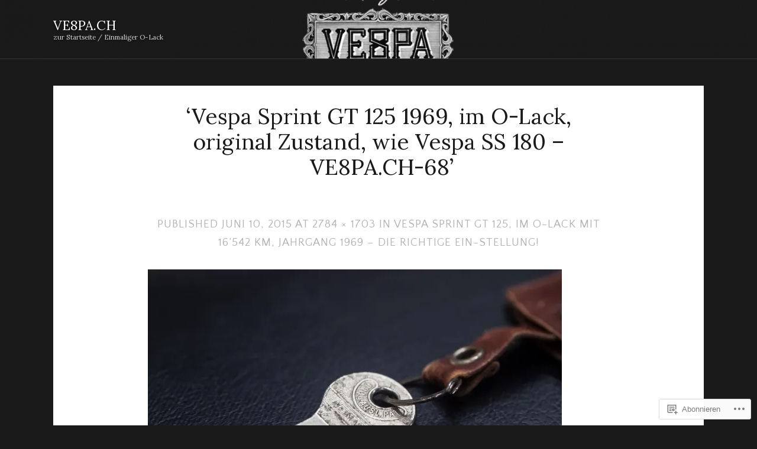

--- FILE ---
content_type: text/html; charset=UTF-8
request_url: https://ve8pa.ch/2015/06/08/vespa-sprint-125-gt-im-o-lack-mit-16542-km-jahrgang-1969-die-richtige-ein-stellung/vespa-sprint-gt-125-1969-im-o-lack-original-zustand-wie-vespa-ss-180-ve8pa-ch-68/
body_size: 15303
content:
<!DOCTYPE html>
<html lang="de-DE">

<head>
	<meta charset="UTF-8">
	<meta name="viewport" content="width=device-width, initial-scale=1">
	<link rel="profile" href="https://gmpg.org/xfn/11">
	<link rel="pingback" href="https://ve8pa.ch/xmlrpc.php">

	<!--[if lt IE 9]>
	<script src="https://s0.wp.com/wp-content/themes/premium/vision/js/html5.js?m=1412571213i" type="text/javascript"></script>
	<![endif]-->

	<title>Vespa Sprint GT 125 1969, im O-Lack, original Zustand, wie Vespa SS 180 &#8211; VE8PA.CH-68 &#8211; VE8PA.CH</title>
<script type="text/javascript">
  WebFontConfig = {"google":{"families":["Quattrocento+Sans:r,i,b,bi:latin,latin-ext","Lora:r,i,b,bi:latin,latin-ext"]},"api_url":"https:\/\/fonts-api.wp.com\/css"};
  (function() {
    var wf = document.createElement('script');
    wf.src = '/wp-content/plugins/custom-fonts/js/webfont.js';
    wf.type = 'text/javascript';
    wf.async = 'true';
    var s = document.getElementsByTagName('script')[0];
    s.parentNode.insertBefore(wf, s);
	})();
</script><style id="jetpack-custom-fonts-css">.wf-active body{font-family:"Quattrocento Sans",sans-serif;font-size:18.2px}.wf-active form label{font-size:14.3px}.wf-active form legend{font-size:14.3px}.wf-active .wp-caption .wp-caption-text{font-size:1.04em}.wf-active .gallery dl dd{font-size:1.04em}.wf-active ol.commentlist li.pingback, .wf-active ol.commentlist li.trackback{font-size:1.105em}.wf-active ol.commentlist li.comment #respond #cancel-comment-reply-link{font-size:1.17em}.wf-active ol.commentlist li.comment .reply a{font-size:1.17em}.wf-active ol.commentlist li.comment .comment-meta .comment-metadata{font-size:1.105em}.wf-active #respond p.logged-in-as{font-size:1.17em}.wf-active .main .postmetadata{font-size:1.04em}.wf-active ol.commentlist li.comment .reply a, .wf-active ol.commentlist li.pingback .reply a, .wf-active ol.commentlist li.trackback .reply a{font-size:1.17em}.wf-active ol.commentlist li.comment #respond #cancel-comment-reply-link, .wf-active ol.commentlist li.pingback #respond #cancel-comment-reply-link, .wf-active ol.commentlist li.trackback #respond #cancel-comment-reply-link{font-size:1.17em}.wf-active ol.commentlist li.comment .comment-meta .comment-metadata, .wf-active ol.commentlist li.pingback .comment-meta .comment-metadata, .wf-active ol.commentlist li.trackback .comment-meta .comment-metadata{font-size:1.04em}.wf-active ol.commentlist li.pingback, .wf-active ol.commentlist li.trackback{font-size:1.04em}.wf-active #respond p.logged-in-as{font-size:1.17em}.wf-active h1{font-size:204.164625%;font-style:normal;font-weight:normal}.wf-active h2{font-size:122.5%;font-style:normal;font-weight:normal}.wf-active h3{font-size:81.664625%;font-style:normal;font-weight:normal}.wf-active h4{font-size:71.460375%;font-style:normal;font-weight:normal}.wf-active h5{font-size:61.25%;font-style:normal;font-weight:normal}.wf-active h6{font-size:61.25%;font-style:normal;font-weight:normal}.wf-active h1, .wf-active h2, .wf-active h3, .wf-active h4, .wf-active h5, .wf-active h6{font-family:"Lora",serif;font-weight:normal;font-style:normal}.wf-active .masthead-wrapper .masthead .branding h1.logo{font-size:122.5%;font-style:normal;font-weight:normal}.wf-active .masthead-wrapper .masthead .branding h2.description{font-size:0.63em;font-style:normal;font-weight:normal}.wf-active .main article.post-archive .entry h2{font-size:81.664625%;font-weight:bold;font-style:normal}</style>
<meta name='robots' content='max-image-preview:large' />

<!-- Async WordPress.com Remote Login -->
<script id="wpcom_remote_login_js">
var wpcom_remote_login_extra_auth = '';
function wpcom_remote_login_remove_dom_node_id( element_id ) {
	var dom_node = document.getElementById( element_id );
	if ( dom_node ) { dom_node.parentNode.removeChild( dom_node ); }
}
function wpcom_remote_login_remove_dom_node_classes( class_name ) {
	var dom_nodes = document.querySelectorAll( '.' + class_name );
	for ( var i = 0; i < dom_nodes.length; i++ ) {
		dom_nodes[ i ].parentNode.removeChild( dom_nodes[ i ] );
	}
}
function wpcom_remote_login_final_cleanup() {
	wpcom_remote_login_remove_dom_node_classes( "wpcom_remote_login_msg" );
	wpcom_remote_login_remove_dom_node_id( "wpcom_remote_login_key" );
	wpcom_remote_login_remove_dom_node_id( "wpcom_remote_login_validate" );
	wpcom_remote_login_remove_dom_node_id( "wpcom_remote_login_js" );
	wpcom_remote_login_remove_dom_node_id( "wpcom_request_access_iframe" );
	wpcom_remote_login_remove_dom_node_id( "wpcom_request_access_styles" );
}

// Watch for messages back from the remote login
window.addEventListener( "message", function( e ) {
	if ( e.origin === "https://r-login.wordpress.com" ) {
		var data = {};
		try {
			data = JSON.parse( e.data );
		} catch( e ) {
			wpcom_remote_login_final_cleanup();
			return;
		}

		if ( data.msg === 'LOGIN' ) {
			// Clean up the login check iframe
			wpcom_remote_login_remove_dom_node_id( "wpcom_remote_login_key" );

			var id_regex = new RegExp( /^[0-9]+$/ );
			var token_regex = new RegExp( /^.*|.*|.*$/ );
			if (
				token_regex.test( data.token )
				&& id_regex.test( data.wpcomid )
			) {
				// We have everything we need to ask for a login
				var script = document.createElement( "script" );
				script.setAttribute( "id", "wpcom_remote_login_validate" );
				script.src = '/remote-login.php?wpcom_remote_login=validate'
					+ '&wpcomid=' + data.wpcomid
					+ '&token=' + encodeURIComponent( data.token )
					+ '&host=' + window.location.protocol
					+ '//' + window.location.hostname
					+ '&postid=2338'
					+ '&is_singular=';
				document.body.appendChild( script );
			}

			return;
		}

		// Safari ITP, not logged in, so redirect
		if ( data.msg === 'LOGIN-REDIRECT' ) {
			window.location = 'https://wordpress.com/log-in?redirect_to=' + window.location.href;
			return;
		}

		// Safari ITP, storage access failed, remove the request
		if ( data.msg === 'LOGIN-REMOVE' ) {
			var css_zap = 'html { -webkit-transition: margin-top 1s; transition: margin-top 1s; } /* 9001 */ html { margin-top: 0 !important; } * html body { margin-top: 0 !important; } @media screen and ( max-width: 782px ) { html { margin-top: 0 !important; } * html body { margin-top: 0 !important; } }';
			var style_zap = document.createElement( 'style' );
			style_zap.type = 'text/css';
			style_zap.appendChild( document.createTextNode( css_zap ) );
			document.body.appendChild( style_zap );

			var e = document.getElementById( 'wpcom_request_access_iframe' );
			e.parentNode.removeChild( e );

			document.cookie = 'wordpress_com_login_access=denied; path=/; max-age=31536000';

			return;
		}

		// Safari ITP
		if ( data.msg === 'REQUEST_ACCESS' ) {
			console.log( 'request access: safari' );

			// Check ITP iframe enable/disable knob
			if ( wpcom_remote_login_extra_auth !== 'safari_itp_iframe' ) {
				return;
			}

			// If we are in a "private window" there is no ITP.
			var private_window = false;
			try {
				var opendb = window.openDatabase( null, null, null, null );
			} catch( e ) {
				private_window = true;
			}

			if ( private_window ) {
				console.log( 'private window' );
				return;
			}

			var iframe = document.createElement( 'iframe' );
			iframe.id = 'wpcom_request_access_iframe';
			iframe.setAttribute( 'scrolling', 'no' );
			iframe.setAttribute( 'sandbox', 'allow-storage-access-by-user-activation allow-scripts allow-same-origin allow-top-navigation-by-user-activation' );
			iframe.src = 'https://r-login.wordpress.com/remote-login.php?wpcom_remote_login=request_access&origin=' + encodeURIComponent( data.origin ) + '&wpcomid=' + encodeURIComponent( data.wpcomid );

			var css = 'html { -webkit-transition: margin-top 1s; transition: margin-top 1s; } /* 9001 */ html { margin-top: 46px !important; } * html body { margin-top: 46px !important; } @media screen and ( max-width: 660px ) { html { margin-top: 71px !important; } * html body { margin-top: 71px !important; } #wpcom_request_access_iframe { display: block; height: 71px !important; } } #wpcom_request_access_iframe { border: 0px; height: 46px; position: fixed; top: 0; left: 0; width: 100%; min-width: 100%; z-index: 99999; background: #23282d; } ';

			var style = document.createElement( 'style' );
			style.type = 'text/css';
			style.id = 'wpcom_request_access_styles';
			style.appendChild( document.createTextNode( css ) );
			document.body.appendChild( style );

			document.body.appendChild( iframe );
		}

		if ( data.msg === 'DONE' ) {
			wpcom_remote_login_final_cleanup();
		}
	}
}, false );

// Inject the remote login iframe after the page has had a chance to load
// more critical resources
window.addEventListener( "DOMContentLoaded", function( e ) {
	var iframe = document.createElement( "iframe" );
	iframe.style.display = "none";
	iframe.setAttribute( "scrolling", "no" );
	iframe.setAttribute( "id", "wpcom_remote_login_key" );
	iframe.src = "https://r-login.wordpress.com/remote-login.php"
		+ "?wpcom_remote_login=key"
		+ "&origin=aHR0cHM6Ly92ZThwYS5jaA%3D%3D"
		+ "&wpcomid=66877997"
		+ "&time=" + Math.floor( Date.now() / 1000 );
	document.body.appendChild( iframe );
}, false );
</script>
<link rel='dns-prefetch' href='//s0.wp.com' />
<link rel='dns-prefetch' href='//fonts-api.wp.com' />
<link rel="alternate" type="application/rss+xml" title="VE8PA.CH &raquo; Feed" href="https://ve8pa.ch/feed/" />
<link rel="alternate" type="application/rss+xml" title="VE8PA.CH &raquo; Kommentar-Feed" href="https://ve8pa.ch/comments/feed/" />
<link rel="alternate" type="application/rss+xml" title="VE8PA.CH &raquo; Vespa Sprint GT 125 1969, im O-Lack, original Zustand, wie Vespa SS 180 &#8211;&nbsp;VE8PA.CH-68 Kommentar-Feed" href="https://ve8pa.ch/2015/06/08/vespa-sprint-125-gt-im-o-lack-mit-16542-km-jahrgang-1969-die-richtige-ein-stellung/vespa-sprint-gt-125-1969-im-o-lack-original-zustand-wie-vespa-ss-180-ve8pa-ch-68/feed/" />
	<script type="text/javascript">
		/* <![CDATA[ */
		function addLoadEvent(func) {
			var oldonload = window.onload;
			if (typeof window.onload != 'function') {
				window.onload = func;
			} else {
				window.onload = function () {
					oldonload();
					func();
				}
			}
		}
		/* ]]> */
	</script>
	<style id='wp-emoji-styles-inline-css'>

	img.wp-smiley, img.emoji {
		display: inline !important;
		border: none !important;
		box-shadow: none !important;
		height: 1em !important;
		width: 1em !important;
		margin: 0 0.07em !important;
		vertical-align: -0.1em !important;
		background: none !important;
		padding: 0 !important;
	}
/*# sourceURL=wp-emoji-styles-inline-css */
</style>
<link crossorigin='anonymous' rel='stylesheet' id='all-css-2-1' href='/wp-content/plugins/gutenberg-core/v22.2.0/build/styles/block-library/style.css?m=1764855221i&cssminify=yes' type='text/css' media='all' />
<style id='wp-block-library-inline-css'>
.has-text-align-justify {
	text-align:justify;
}
.has-text-align-justify{text-align:justify;}

/*# sourceURL=wp-block-library-inline-css */
</style><style id='global-styles-inline-css'>
:root{--wp--preset--aspect-ratio--square: 1;--wp--preset--aspect-ratio--4-3: 4/3;--wp--preset--aspect-ratio--3-4: 3/4;--wp--preset--aspect-ratio--3-2: 3/2;--wp--preset--aspect-ratio--2-3: 2/3;--wp--preset--aspect-ratio--16-9: 16/9;--wp--preset--aspect-ratio--9-16: 9/16;--wp--preset--color--black: #000000;--wp--preset--color--cyan-bluish-gray: #abb8c3;--wp--preset--color--white: #ffffff;--wp--preset--color--pale-pink: #f78da7;--wp--preset--color--vivid-red: #cf2e2e;--wp--preset--color--luminous-vivid-orange: #ff6900;--wp--preset--color--luminous-vivid-amber: #fcb900;--wp--preset--color--light-green-cyan: #7bdcb5;--wp--preset--color--vivid-green-cyan: #00d084;--wp--preset--color--pale-cyan-blue: #8ed1fc;--wp--preset--color--vivid-cyan-blue: #0693e3;--wp--preset--color--vivid-purple: #9b51e0;--wp--preset--gradient--vivid-cyan-blue-to-vivid-purple: linear-gradient(135deg,rgb(6,147,227) 0%,rgb(155,81,224) 100%);--wp--preset--gradient--light-green-cyan-to-vivid-green-cyan: linear-gradient(135deg,rgb(122,220,180) 0%,rgb(0,208,130) 100%);--wp--preset--gradient--luminous-vivid-amber-to-luminous-vivid-orange: linear-gradient(135deg,rgb(252,185,0) 0%,rgb(255,105,0) 100%);--wp--preset--gradient--luminous-vivid-orange-to-vivid-red: linear-gradient(135deg,rgb(255,105,0) 0%,rgb(207,46,46) 100%);--wp--preset--gradient--very-light-gray-to-cyan-bluish-gray: linear-gradient(135deg,rgb(238,238,238) 0%,rgb(169,184,195) 100%);--wp--preset--gradient--cool-to-warm-spectrum: linear-gradient(135deg,rgb(74,234,220) 0%,rgb(151,120,209) 20%,rgb(207,42,186) 40%,rgb(238,44,130) 60%,rgb(251,105,98) 80%,rgb(254,248,76) 100%);--wp--preset--gradient--blush-light-purple: linear-gradient(135deg,rgb(255,206,236) 0%,rgb(152,150,240) 100%);--wp--preset--gradient--blush-bordeaux: linear-gradient(135deg,rgb(254,205,165) 0%,rgb(254,45,45) 50%,rgb(107,0,62) 100%);--wp--preset--gradient--luminous-dusk: linear-gradient(135deg,rgb(255,203,112) 0%,rgb(199,81,192) 50%,rgb(65,88,208) 100%);--wp--preset--gradient--pale-ocean: linear-gradient(135deg,rgb(255,245,203) 0%,rgb(182,227,212) 50%,rgb(51,167,181) 100%);--wp--preset--gradient--electric-grass: linear-gradient(135deg,rgb(202,248,128) 0%,rgb(113,206,126) 100%);--wp--preset--gradient--midnight: linear-gradient(135deg,rgb(2,3,129) 0%,rgb(40,116,252) 100%);--wp--preset--font-size--small: 13px;--wp--preset--font-size--medium: 20px;--wp--preset--font-size--large: 36px;--wp--preset--font-size--x-large: 42px;--wp--preset--font-family--albert-sans: 'Albert Sans', sans-serif;--wp--preset--font-family--alegreya: Alegreya, serif;--wp--preset--font-family--arvo: Arvo, serif;--wp--preset--font-family--bodoni-moda: 'Bodoni Moda', serif;--wp--preset--font-family--bricolage-grotesque: 'Bricolage Grotesque', sans-serif;--wp--preset--font-family--cabin: Cabin, sans-serif;--wp--preset--font-family--chivo: Chivo, sans-serif;--wp--preset--font-family--commissioner: Commissioner, sans-serif;--wp--preset--font-family--cormorant: Cormorant, serif;--wp--preset--font-family--courier-prime: 'Courier Prime', monospace;--wp--preset--font-family--crimson-pro: 'Crimson Pro', serif;--wp--preset--font-family--dm-mono: 'DM Mono', monospace;--wp--preset--font-family--dm-sans: 'DM Sans', sans-serif;--wp--preset--font-family--dm-serif-display: 'DM Serif Display', serif;--wp--preset--font-family--domine: Domine, serif;--wp--preset--font-family--eb-garamond: 'EB Garamond', serif;--wp--preset--font-family--epilogue: Epilogue, sans-serif;--wp--preset--font-family--fahkwang: Fahkwang, sans-serif;--wp--preset--font-family--figtree: Figtree, sans-serif;--wp--preset--font-family--fira-sans: 'Fira Sans', sans-serif;--wp--preset--font-family--fjalla-one: 'Fjalla One', sans-serif;--wp--preset--font-family--fraunces: Fraunces, serif;--wp--preset--font-family--gabarito: Gabarito, system-ui;--wp--preset--font-family--ibm-plex-mono: 'IBM Plex Mono', monospace;--wp--preset--font-family--ibm-plex-sans: 'IBM Plex Sans', sans-serif;--wp--preset--font-family--ibarra-real-nova: 'Ibarra Real Nova', serif;--wp--preset--font-family--instrument-serif: 'Instrument Serif', serif;--wp--preset--font-family--inter: Inter, sans-serif;--wp--preset--font-family--josefin-sans: 'Josefin Sans', sans-serif;--wp--preset--font-family--jost: Jost, sans-serif;--wp--preset--font-family--libre-baskerville: 'Libre Baskerville', serif;--wp--preset--font-family--libre-franklin: 'Libre Franklin', sans-serif;--wp--preset--font-family--literata: Literata, serif;--wp--preset--font-family--lora: Lora, serif;--wp--preset--font-family--merriweather: Merriweather, serif;--wp--preset--font-family--montserrat: Montserrat, sans-serif;--wp--preset--font-family--newsreader: Newsreader, serif;--wp--preset--font-family--noto-sans-mono: 'Noto Sans Mono', sans-serif;--wp--preset--font-family--nunito: Nunito, sans-serif;--wp--preset--font-family--open-sans: 'Open Sans', sans-serif;--wp--preset--font-family--overpass: Overpass, sans-serif;--wp--preset--font-family--pt-serif: 'PT Serif', serif;--wp--preset--font-family--petrona: Petrona, serif;--wp--preset--font-family--piazzolla: Piazzolla, serif;--wp--preset--font-family--playfair-display: 'Playfair Display', serif;--wp--preset--font-family--plus-jakarta-sans: 'Plus Jakarta Sans', sans-serif;--wp--preset--font-family--poppins: Poppins, sans-serif;--wp--preset--font-family--raleway: Raleway, sans-serif;--wp--preset--font-family--roboto: Roboto, sans-serif;--wp--preset--font-family--roboto-slab: 'Roboto Slab', serif;--wp--preset--font-family--rubik: Rubik, sans-serif;--wp--preset--font-family--rufina: Rufina, serif;--wp--preset--font-family--sora: Sora, sans-serif;--wp--preset--font-family--source-sans-3: 'Source Sans 3', sans-serif;--wp--preset--font-family--source-serif-4: 'Source Serif 4', serif;--wp--preset--font-family--space-mono: 'Space Mono', monospace;--wp--preset--font-family--syne: Syne, sans-serif;--wp--preset--font-family--texturina: Texturina, serif;--wp--preset--font-family--urbanist: Urbanist, sans-serif;--wp--preset--font-family--work-sans: 'Work Sans', sans-serif;--wp--preset--spacing--20: 0.44rem;--wp--preset--spacing--30: 0.67rem;--wp--preset--spacing--40: 1rem;--wp--preset--spacing--50: 1.5rem;--wp--preset--spacing--60: 2.25rem;--wp--preset--spacing--70: 3.38rem;--wp--preset--spacing--80: 5.06rem;--wp--preset--shadow--natural: 6px 6px 9px rgba(0, 0, 0, 0.2);--wp--preset--shadow--deep: 12px 12px 50px rgba(0, 0, 0, 0.4);--wp--preset--shadow--sharp: 6px 6px 0px rgba(0, 0, 0, 0.2);--wp--preset--shadow--outlined: 6px 6px 0px -3px rgb(255, 255, 255), 6px 6px rgb(0, 0, 0);--wp--preset--shadow--crisp: 6px 6px 0px rgb(0, 0, 0);}:where(.is-layout-flex){gap: 0.5em;}:where(.is-layout-grid){gap: 0.5em;}body .is-layout-flex{display: flex;}.is-layout-flex{flex-wrap: wrap;align-items: center;}.is-layout-flex > :is(*, div){margin: 0;}body .is-layout-grid{display: grid;}.is-layout-grid > :is(*, div){margin: 0;}:where(.wp-block-columns.is-layout-flex){gap: 2em;}:where(.wp-block-columns.is-layout-grid){gap: 2em;}:where(.wp-block-post-template.is-layout-flex){gap: 1.25em;}:where(.wp-block-post-template.is-layout-grid){gap: 1.25em;}.has-black-color{color: var(--wp--preset--color--black) !important;}.has-cyan-bluish-gray-color{color: var(--wp--preset--color--cyan-bluish-gray) !important;}.has-white-color{color: var(--wp--preset--color--white) !important;}.has-pale-pink-color{color: var(--wp--preset--color--pale-pink) !important;}.has-vivid-red-color{color: var(--wp--preset--color--vivid-red) !important;}.has-luminous-vivid-orange-color{color: var(--wp--preset--color--luminous-vivid-orange) !important;}.has-luminous-vivid-amber-color{color: var(--wp--preset--color--luminous-vivid-amber) !important;}.has-light-green-cyan-color{color: var(--wp--preset--color--light-green-cyan) !important;}.has-vivid-green-cyan-color{color: var(--wp--preset--color--vivid-green-cyan) !important;}.has-pale-cyan-blue-color{color: var(--wp--preset--color--pale-cyan-blue) !important;}.has-vivid-cyan-blue-color{color: var(--wp--preset--color--vivid-cyan-blue) !important;}.has-vivid-purple-color{color: var(--wp--preset--color--vivid-purple) !important;}.has-black-background-color{background-color: var(--wp--preset--color--black) !important;}.has-cyan-bluish-gray-background-color{background-color: var(--wp--preset--color--cyan-bluish-gray) !important;}.has-white-background-color{background-color: var(--wp--preset--color--white) !important;}.has-pale-pink-background-color{background-color: var(--wp--preset--color--pale-pink) !important;}.has-vivid-red-background-color{background-color: var(--wp--preset--color--vivid-red) !important;}.has-luminous-vivid-orange-background-color{background-color: var(--wp--preset--color--luminous-vivid-orange) !important;}.has-luminous-vivid-amber-background-color{background-color: var(--wp--preset--color--luminous-vivid-amber) !important;}.has-light-green-cyan-background-color{background-color: var(--wp--preset--color--light-green-cyan) !important;}.has-vivid-green-cyan-background-color{background-color: var(--wp--preset--color--vivid-green-cyan) !important;}.has-pale-cyan-blue-background-color{background-color: var(--wp--preset--color--pale-cyan-blue) !important;}.has-vivid-cyan-blue-background-color{background-color: var(--wp--preset--color--vivid-cyan-blue) !important;}.has-vivid-purple-background-color{background-color: var(--wp--preset--color--vivid-purple) !important;}.has-black-border-color{border-color: var(--wp--preset--color--black) !important;}.has-cyan-bluish-gray-border-color{border-color: var(--wp--preset--color--cyan-bluish-gray) !important;}.has-white-border-color{border-color: var(--wp--preset--color--white) !important;}.has-pale-pink-border-color{border-color: var(--wp--preset--color--pale-pink) !important;}.has-vivid-red-border-color{border-color: var(--wp--preset--color--vivid-red) !important;}.has-luminous-vivid-orange-border-color{border-color: var(--wp--preset--color--luminous-vivid-orange) !important;}.has-luminous-vivid-amber-border-color{border-color: var(--wp--preset--color--luminous-vivid-amber) !important;}.has-light-green-cyan-border-color{border-color: var(--wp--preset--color--light-green-cyan) !important;}.has-vivid-green-cyan-border-color{border-color: var(--wp--preset--color--vivid-green-cyan) !important;}.has-pale-cyan-blue-border-color{border-color: var(--wp--preset--color--pale-cyan-blue) !important;}.has-vivid-cyan-blue-border-color{border-color: var(--wp--preset--color--vivid-cyan-blue) !important;}.has-vivid-purple-border-color{border-color: var(--wp--preset--color--vivid-purple) !important;}.has-vivid-cyan-blue-to-vivid-purple-gradient-background{background: var(--wp--preset--gradient--vivid-cyan-blue-to-vivid-purple) !important;}.has-light-green-cyan-to-vivid-green-cyan-gradient-background{background: var(--wp--preset--gradient--light-green-cyan-to-vivid-green-cyan) !important;}.has-luminous-vivid-amber-to-luminous-vivid-orange-gradient-background{background: var(--wp--preset--gradient--luminous-vivid-amber-to-luminous-vivid-orange) !important;}.has-luminous-vivid-orange-to-vivid-red-gradient-background{background: var(--wp--preset--gradient--luminous-vivid-orange-to-vivid-red) !important;}.has-very-light-gray-to-cyan-bluish-gray-gradient-background{background: var(--wp--preset--gradient--very-light-gray-to-cyan-bluish-gray) !important;}.has-cool-to-warm-spectrum-gradient-background{background: var(--wp--preset--gradient--cool-to-warm-spectrum) !important;}.has-blush-light-purple-gradient-background{background: var(--wp--preset--gradient--blush-light-purple) !important;}.has-blush-bordeaux-gradient-background{background: var(--wp--preset--gradient--blush-bordeaux) !important;}.has-luminous-dusk-gradient-background{background: var(--wp--preset--gradient--luminous-dusk) !important;}.has-pale-ocean-gradient-background{background: var(--wp--preset--gradient--pale-ocean) !important;}.has-electric-grass-gradient-background{background: var(--wp--preset--gradient--electric-grass) !important;}.has-midnight-gradient-background{background: var(--wp--preset--gradient--midnight) !important;}.has-small-font-size{font-size: var(--wp--preset--font-size--small) !important;}.has-medium-font-size{font-size: var(--wp--preset--font-size--medium) !important;}.has-large-font-size{font-size: var(--wp--preset--font-size--large) !important;}.has-x-large-font-size{font-size: var(--wp--preset--font-size--x-large) !important;}.has-albert-sans-font-family{font-family: var(--wp--preset--font-family--albert-sans) !important;}.has-alegreya-font-family{font-family: var(--wp--preset--font-family--alegreya) !important;}.has-arvo-font-family{font-family: var(--wp--preset--font-family--arvo) !important;}.has-bodoni-moda-font-family{font-family: var(--wp--preset--font-family--bodoni-moda) !important;}.has-bricolage-grotesque-font-family{font-family: var(--wp--preset--font-family--bricolage-grotesque) !important;}.has-cabin-font-family{font-family: var(--wp--preset--font-family--cabin) !important;}.has-chivo-font-family{font-family: var(--wp--preset--font-family--chivo) !important;}.has-commissioner-font-family{font-family: var(--wp--preset--font-family--commissioner) !important;}.has-cormorant-font-family{font-family: var(--wp--preset--font-family--cormorant) !important;}.has-courier-prime-font-family{font-family: var(--wp--preset--font-family--courier-prime) !important;}.has-crimson-pro-font-family{font-family: var(--wp--preset--font-family--crimson-pro) !important;}.has-dm-mono-font-family{font-family: var(--wp--preset--font-family--dm-mono) !important;}.has-dm-sans-font-family{font-family: var(--wp--preset--font-family--dm-sans) !important;}.has-dm-serif-display-font-family{font-family: var(--wp--preset--font-family--dm-serif-display) !important;}.has-domine-font-family{font-family: var(--wp--preset--font-family--domine) !important;}.has-eb-garamond-font-family{font-family: var(--wp--preset--font-family--eb-garamond) !important;}.has-epilogue-font-family{font-family: var(--wp--preset--font-family--epilogue) !important;}.has-fahkwang-font-family{font-family: var(--wp--preset--font-family--fahkwang) !important;}.has-figtree-font-family{font-family: var(--wp--preset--font-family--figtree) !important;}.has-fira-sans-font-family{font-family: var(--wp--preset--font-family--fira-sans) !important;}.has-fjalla-one-font-family{font-family: var(--wp--preset--font-family--fjalla-one) !important;}.has-fraunces-font-family{font-family: var(--wp--preset--font-family--fraunces) !important;}.has-gabarito-font-family{font-family: var(--wp--preset--font-family--gabarito) !important;}.has-ibm-plex-mono-font-family{font-family: var(--wp--preset--font-family--ibm-plex-mono) !important;}.has-ibm-plex-sans-font-family{font-family: var(--wp--preset--font-family--ibm-plex-sans) !important;}.has-ibarra-real-nova-font-family{font-family: var(--wp--preset--font-family--ibarra-real-nova) !important;}.has-instrument-serif-font-family{font-family: var(--wp--preset--font-family--instrument-serif) !important;}.has-inter-font-family{font-family: var(--wp--preset--font-family--inter) !important;}.has-josefin-sans-font-family{font-family: var(--wp--preset--font-family--josefin-sans) !important;}.has-jost-font-family{font-family: var(--wp--preset--font-family--jost) !important;}.has-libre-baskerville-font-family{font-family: var(--wp--preset--font-family--libre-baskerville) !important;}.has-libre-franklin-font-family{font-family: var(--wp--preset--font-family--libre-franklin) !important;}.has-literata-font-family{font-family: var(--wp--preset--font-family--literata) !important;}.has-lora-font-family{font-family: var(--wp--preset--font-family--lora) !important;}.has-merriweather-font-family{font-family: var(--wp--preset--font-family--merriweather) !important;}.has-montserrat-font-family{font-family: var(--wp--preset--font-family--montserrat) !important;}.has-newsreader-font-family{font-family: var(--wp--preset--font-family--newsreader) !important;}.has-noto-sans-mono-font-family{font-family: var(--wp--preset--font-family--noto-sans-mono) !important;}.has-nunito-font-family{font-family: var(--wp--preset--font-family--nunito) !important;}.has-open-sans-font-family{font-family: var(--wp--preset--font-family--open-sans) !important;}.has-overpass-font-family{font-family: var(--wp--preset--font-family--overpass) !important;}.has-pt-serif-font-family{font-family: var(--wp--preset--font-family--pt-serif) !important;}.has-petrona-font-family{font-family: var(--wp--preset--font-family--petrona) !important;}.has-piazzolla-font-family{font-family: var(--wp--preset--font-family--piazzolla) !important;}.has-playfair-display-font-family{font-family: var(--wp--preset--font-family--playfair-display) !important;}.has-plus-jakarta-sans-font-family{font-family: var(--wp--preset--font-family--plus-jakarta-sans) !important;}.has-poppins-font-family{font-family: var(--wp--preset--font-family--poppins) !important;}.has-raleway-font-family{font-family: var(--wp--preset--font-family--raleway) !important;}.has-roboto-font-family{font-family: var(--wp--preset--font-family--roboto) !important;}.has-roboto-slab-font-family{font-family: var(--wp--preset--font-family--roboto-slab) !important;}.has-rubik-font-family{font-family: var(--wp--preset--font-family--rubik) !important;}.has-rufina-font-family{font-family: var(--wp--preset--font-family--rufina) !important;}.has-sora-font-family{font-family: var(--wp--preset--font-family--sora) !important;}.has-source-sans-3-font-family{font-family: var(--wp--preset--font-family--source-sans-3) !important;}.has-source-serif-4-font-family{font-family: var(--wp--preset--font-family--source-serif-4) !important;}.has-space-mono-font-family{font-family: var(--wp--preset--font-family--space-mono) !important;}.has-syne-font-family{font-family: var(--wp--preset--font-family--syne) !important;}.has-texturina-font-family{font-family: var(--wp--preset--font-family--texturina) !important;}.has-urbanist-font-family{font-family: var(--wp--preset--font-family--urbanist) !important;}.has-work-sans-font-family{font-family: var(--wp--preset--font-family--work-sans) !important;}
/*# sourceURL=global-styles-inline-css */
</style>

<style id='classic-theme-styles-inline-css'>
/*! This file is auto-generated */
.wp-block-button__link{color:#fff;background-color:#32373c;border-radius:9999px;box-shadow:none;text-decoration:none;padding:calc(.667em + 2px) calc(1.333em + 2px);font-size:1.125em}.wp-block-file__button{background:#32373c;color:#fff;text-decoration:none}
/*# sourceURL=/wp-includes/css/classic-themes.min.css */
</style>
<link crossorigin='anonymous' rel='stylesheet' id='all-css-4-1' href='/_static/??-eJx9jdEKwjAMRX/IGqaT+SJ+inQ1zMymLU274d8bsW8OX8LN5ZwE1mRcDAVDAa4m+TpREHAxo/acbAElGO9k0SMrtnciO9jW1qSOGceUUcToZKpsykNF+fG+NTQKFhKKAaS8vLYKt/jv34wlWfdsO3DUAzcKDiYMmEkN2Y6fo1e+dMPpeDj3Q9fPb5pFY9c=&cssminify=yes' type='text/css' media='all' />
<link rel='stylesheet' id='vision-style-font1-css' href='https://fonts-api.wp.com/css?family=Source+Sans+Pro%3A400%2C700&#038;ver=1.0' media='all' />
<link crossorigin='anonymous' rel='stylesheet' id='all-css-6-1' href='/_static/??-eJzTLy/QTc7PK0nNK9HPLdUtyClNz8wr1i9KTcrJTwcy0/WTi5G5ekCujj52Temp+bo5+cmJJZn5eSgc3bScxMwikFb7XFtDE1NLExMLc0OTLACohS2q&cssminify=yes' type='text/css' media='all' />
<style id='jetpack-global-styles-frontend-style-inline-css'>
:root { --font-headings: unset; --font-base: unset; --font-headings-default: -apple-system,BlinkMacSystemFont,"Segoe UI",Roboto,Oxygen-Sans,Ubuntu,Cantarell,"Helvetica Neue",sans-serif; --font-base-default: -apple-system,BlinkMacSystemFont,"Segoe UI",Roboto,Oxygen-Sans,Ubuntu,Cantarell,"Helvetica Neue",sans-serif;}
/*# sourceURL=jetpack-global-styles-frontend-style-inline-css */
</style>
<link crossorigin='anonymous' rel='stylesheet' id='all-css-8-1' href='/wp-content/themes/h4/global.css?m=1420737423i&cssminify=yes' type='text/css' media='all' />
<script type="text/javascript" id="vision-script-main-js-extra">
/* <![CDATA[ */
var site_settings = {"i18n":{"next":"Weiter","prev":"Zur\u00fcck","menu":"Men\u00fc"}};
//# sourceURL=vision-script-main-js-extra
/* ]]> */
</script>
<script type="text/javascript" id="wpcom-actionbar-placeholder-js-extra">
/* <![CDATA[ */
var actionbardata = {"siteID":"66877997","postID":"2338","siteURL":"https://ve8pa.ch","xhrURL":"https://ve8pa.ch/wp-admin/admin-ajax.php","nonce":"f23bfaeb8e","isLoggedIn":"","statusMessage":"","subsEmailDefault":"instantly","proxyScriptUrl":"https://s0.wp.com/wp-content/js/wpcom-proxy-request.js?m=1513050504i&amp;ver=20211021","shortlink":"https://wp.me/a4wC1n-BI","i18n":{"followedText":"Neue Beitr\u00e4ge von dieser Website erscheinen nun in deinem \u003Ca href=\"https://wordpress.com/reader\"\u003EReader\u003C/a\u003E","foldBar":"Diese Leiste einklappen","unfoldBar":"Diese Leiste aufklappen","shortLinkCopied":"Kurzlink in Zwischenablage kopiert"}};
//# sourceURL=wpcom-actionbar-placeholder-js-extra
/* ]]> */
</script>
<script type="text/javascript" id="jetpack-mu-wpcom-settings-js-before">
/* <![CDATA[ */
var JETPACK_MU_WPCOM_SETTINGS = {"assetsUrl":"https://s0.wp.com/wp-content/mu-plugins/jetpack-mu-wpcom-plugin/moon/jetpack_vendor/automattic/jetpack-mu-wpcom/src/build/"};
//# sourceURL=jetpack-mu-wpcom-settings-js-before
/* ]]> */
</script>
<script crossorigin='anonymous' type='text/javascript'  src='/_static/??-eJyVjUsOwjAMRC9EmkLFb4E4S1RM66h2gp0EentSCSR2wGoWb96MvUfTB07AyXq1MiUTJTzmxuvKVobcT/kCukB/yyDzKxpC/loyhIO4BJ/l91sagaoSBQgz2YKKgZcFzRHkijr+bJD7Y15AY2DFAoZdwcGlCqp9ptN6v2m3Xbs7HP0TJzBoyQ=='></script>
<script type="text/javascript" id="rlt-proxy-js-after">
/* <![CDATA[ */
	rltInitialize( {"token":null,"iframeOrigins":["https:\/\/widgets.wp.com"]} );
//# sourceURL=rlt-proxy-js-after
/* ]]> */
</script>
<link rel="EditURI" type="application/rsd+xml" title="RSD" href="https://simonknecht.wordpress.com/xmlrpc.php?rsd" />
<meta name="generator" content="WordPress.com" />
<link rel="canonical" href="https://ve8pa.ch/2015/06/08/vespa-sprint-125-gt-im-o-lack-mit-16542-km-jahrgang-1969-die-richtige-ein-stellung/vespa-sprint-gt-125-1969-im-o-lack-original-zustand-wie-vespa-ss-180-ve8pa-ch-68/" />
<link rel='shortlink' href='https://wp.me/a4wC1n-BI' />
<link rel="alternate" type="application/json+oembed" href="https://public-api.wordpress.com/oembed/?format=json&amp;url=https%3A%2F%2Fve8pa.ch%2F2015%2F06%2F08%2Fvespa-sprint-125-gt-im-o-lack-mit-16542-km-jahrgang-1969-die-richtige-ein-stellung%2Fvespa-sprint-gt-125-1969-im-o-lack-original-zustand-wie-vespa-ss-180-ve8pa-ch-68%2F&amp;for=wpcom-auto-discovery" /><link rel="alternate" type="application/xml+oembed" href="https://public-api.wordpress.com/oembed/?format=xml&amp;url=https%3A%2F%2Fve8pa.ch%2F2015%2F06%2F08%2Fvespa-sprint-125-gt-im-o-lack-mit-16542-km-jahrgang-1969-die-richtige-ein-stellung%2Fvespa-sprint-gt-125-1969-im-o-lack-original-zustand-wie-vespa-ss-180-ve8pa-ch-68%2F&amp;for=wpcom-auto-discovery" />
<!-- Jetpack Open Graph Tags -->
<meta property="og:type" content="article" />
<meta property="og:title" content="Vespa Sprint GT 125 1969, im O-Lack, original Zustand, wie Vespa SS 180 &#8211; VE8PA.CH-68" />
<meta property="og:url" content="https://ve8pa.ch/2015/06/08/vespa-sprint-125-gt-im-o-lack-mit-16542-km-jahrgang-1969-die-richtige-ein-stellung/vespa-sprint-gt-125-1969-im-o-lack-original-zustand-wie-vespa-ss-180-ve8pa-ch-68/" />
<meta property="og:description" content="Besuche den Beitrag für mehr Info." />
<meta property="article:published_time" content="2015-06-10T15:47:21+00:00" />
<meta property="article:modified_time" content="2015-06-10T15:47:21+00:00" />
<meta property="og:site_name" content="VE8PA.CH" />
<meta property="og:image" content="https://ve8pa.ch/wp-content/uploads/2015/06/vespa-sprint-gt-125-1969-im-o-lack-original-zustand-wie-vespa-ss-180-ve8pa-ch-68.jpg" />
<meta property="og:image:alt" content="" />
<meta property="og:locale" content="de_DE" />
<meta property="article:publisher" content="https://www.facebook.com/WordPresscom" />
<meta name="twitter:text:title" content="Vespa Sprint GT 125 1969, im O-Lack, original Zustand, wie Vespa SS 180 &#8211;&nbsp;VE8PA.CH-68" />
<meta name="twitter:image" content="https://i0.wp.com/ve8pa.ch/wp-content/uploads/2015/06/vespa-sprint-gt-125-1969-im-o-lack-original-zustand-wie-vespa-ss-180-ve8pa-ch-68.jpg?fit=1200%2C734&#038;ssl=1&#038;w=640" />
<meta name="twitter:card" content="summary_large_image" />
<meta name="twitter:description" content="Besuche den Beitrag für mehr Info." />

<!-- End Jetpack Open Graph Tags -->
<link rel="shortcut icon" type="image/x-icon" href="https://secure.gravatar.com/blavatar/1c9c4b481915b4563b2c5adcf1064c03e7c63530748a1f3c923099c55878c5b7?s=32" sizes="16x16" />
<link rel="icon" type="image/x-icon" href="https://secure.gravatar.com/blavatar/1c9c4b481915b4563b2c5adcf1064c03e7c63530748a1f3c923099c55878c5b7?s=32" sizes="16x16" />
<link rel="apple-touch-icon" href="https://secure.gravatar.com/blavatar/1c9c4b481915b4563b2c5adcf1064c03e7c63530748a1f3c923099c55878c5b7?s=114" />
<link rel='openid.server' href='https://ve8pa.ch/?openidserver=1' />
<link rel='openid.delegate' href='https://ve8pa.ch/' />
<link rel="search" type="application/opensearchdescription+xml" href="https://ve8pa.ch/osd.xml" title="VE8PA.CH" />
<link rel="search" type="application/opensearchdescription+xml" href="https://s1.wp.com/opensearch.xml" title="WordPress.com" />
<meta name="theme-color" content="#1a1a1a" />
<meta name="description" content="zur Startseite / Einmaliger O-Lack" />
<style>
	.masthead-wrapper .masthead .branding h1.logo a,
	.masthead-wrapper .masthead .branding h1.logo a:hover,
	.masthead-wrapper .masthead .branding h2.description {
		color:#ffffff;
	}
	.masthead-wrapper {
		background:url( https://ve8pa.ch/wp-content/uploads/2015/08/cropped-ve8pa31.png ) center center;
		background-size:cover;
	}
</style>
</head>

<body class="attachment wp-singular attachment-template-default single single-attachment postid-2338 attachmentid-2338 attachment-jpeg wp-theme-premiumvision customizer-styles-applied singular themes-sidebar1-inactive themes-sidebar2-active jetpack-reblog-enabled">

<div class="masthead-wrapper">
	<header class="container masthead" role="banner">
				<div class="branding">
			<h1 class="logo">
				<a href="https://ve8pa.ch/" title="Startseite">
					VE8PA.CH				</a>
			</h1>
			<h2 class="description">
				zur Startseite / Einmaliger O-Lack			</h2>
		</div>
		<nav class="menu" role="navigation">
			<div id="nav" class="menu-wrap clearfix"></div>
		</nav>
	</header>
	</div>

<div class="container hfeed">
	<div class="main-wrapper">
	<div class="main">
<h1 class="title">&#8216;Vespa Sprint GT 125 1969, im O-Lack, original Zustand, wie Vespa SS 180 &#8211;&nbsp;VE8PA.CH-68&#8217;</h1>	<article id="post-2338" class="post-2338 attachment type-attachment status-inherit hentry">
		<section class="entry">
<p class="postmetadata">Published <span class="entry-date"><time class="entry-date" datetime="2015-06-10T16:47:21+02:00" pubdate>Juni 10, 2015</time></span> at <a href="https://ve8pa.ch/wp-content/uploads/2015/06/vespa-sprint-gt-125-1969-im-o-lack-original-zustand-wie-vespa-ss-180-ve8pa-ch-68.jpg" title="Link to full-size image">2784 &times; 1703</a> in <a href="https://ve8pa.ch/2015/06/08/vespa-sprint-125-gt-im-o-lack-mit-16542-km-jahrgang-1969-die-richtige-ein-stellung/" title="Return to Vespa Sprint GT 125, im O-Lack mit 16&#8217;542 Km, Jahrgang 1969 &#8211; Die richtige&nbsp;Ein-Stellung!" rel="gallery">Vespa Sprint GT 125, im O-Lack mit 16&#8217;542 Km, Jahrgang 1969 &#8211; Die richtige&nbsp;Ein-Stellung!</a></p>	<div class="attachment-image"><a href='https://ve8pa.ch/wp-content/uploads/2015/06/vespa-sprint-gt-125-1969-im-o-lack-original-zustand-wie-vespa-ss-180-ve8pa-ch-68.jpg'><img width="700" height="428" src="https://ve8pa.ch/wp-content/uploads/2015/06/vespa-sprint-gt-125-1969-im-o-lack-original-zustand-wie-vespa-ss-180-ve8pa-ch-68.jpg?w=700" class="attachment-700x500 size-700x500" alt="" decoding="async" srcset="https://ve8pa.ch/wp-content/uploads/2015/06/vespa-sprint-gt-125-1969-im-o-lack-original-zustand-wie-vespa-ss-180-ve8pa-ch-68.jpg?w=700 700w, https://ve8pa.ch/wp-content/uploads/2015/06/vespa-sprint-gt-125-1969-im-o-lack-original-zustand-wie-vespa-ss-180-ve8pa-ch-68.jpg?w=1400 1400w, https://ve8pa.ch/wp-content/uploads/2015/06/vespa-sprint-gt-125-1969-im-o-lack-original-zustand-wie-vespa-ss-180-ve8pa-ch-68.jpg?w=150 150w, https://ve8pa.ch/wp-content/uploads/2015/06/vespa-sprint-gt-125-1969-im-o-lack-original-zustand-wie-vespa-ss-180-ve8pa-ch-68.jpg?w=300 300w, https://ve8pa.ch/wp-content/uploads/2015/06/vespa-sprint-gt-125-1969-im-o-lack-original-zustand-wie-vespa-ss-180-ve8pa-ch-68.jpg?w=768 768w, https://ve8pa.ch/wp-content/uploads/2015/06/vespa-sprint-gt-125-1969-im-o-lack-original-zustand-wie-vespa-ss-180-ve8pa-ch-68.jpg?w=1024 1024w" sizes="(max-width: 700px) 100vw, 700px" data-attachment-id="2338" data-permalink="https://ve8pa.ch/2015/06/08/vespa-sprint-125-gt-im-o-lack-mit-16542-km-jahrgang-1969-die-richtige-ein-stellung/vespa-sprint-gt-125-1969-im-o-lack-original-zustand-wie-vespa-ss-180-ve8pa-ch-68/" data-orig-file="https://ve8pa.ch/wp-content/uploads/2015/06/vespa-sprint-gt-125-1969-im-o-lack-original-zustand-wie-vespa-ss-180-ve8pa-ch-68.jpg" data-orig-size="2784,1703" data-comments-opened="0" data-image-meta="{&quot;aperture&quot;:&quot;5&quot;,&quot;credit&quot;:&quot;&quot;,&quot;camera&quot;:&quot;Canon EOS 5D Mark II&quot;,&quot;caption&quot;:&quot;&quot;,&quot;created_timestamp&quot;:&quot;1433684239&quot;,&quot;copyright&quot;:&quot;&quot;,&quot;focal_length&quot;:&quot;100&quot;,&quot;iso&quot;:&quot;100&quot;,&quot;shutter_speed&quot;:&quot;0.02&quot;,&quot;title&quot;:&quot;&quot;,&quot;orientation&quot;:&quot;0&quot;}" data-image-title="Vespa Sprint GT 125 1969, im O-Lack, original Zustand, wie Vespa SS 180 &amp;#8211; VE8PA.CH-68" data-image-description="" data-image-caption="" data-medium-file="https://ve8pa.ch/wp-content/uploads/2015/06/vespa-sprint-gt-125-1969-im-o-lack-original-zustand-wie-vespa-ss-180-ve8pa-ch-68.jpg?w=300" data-large-file="https://ve8pa.ch/wp-content/uploads/2015/06/vespa-sprint-gt-125-1969-im-o-lack-original-zustand-wie-vespa-ss-180-ve8pa-ch-68.jpg?w=860" /></a></div>
	<nav id="image-navigation" class="site-navigation" role="navigation">
		<span class="image-previous"><a href='https://ve8pa.ch/2015/06/08/vespa-sprint-125-gt-im-o-lack-mit-16542-km-jahrgang-1969-die-richtige-ein-stellung/vespa-sprint-gt-125-1969-im-o-lack-original-zustand-wie-vespa-ss-180-ve8pa-ch-67/'><img width="100" height="100" src="https://ve8pa.ch/wp-content/uploads/2015/06/vespa-sprint-gt-125-1969-im-o-lack-original-zustand-wie-vespa-ss-180-ve8pa-ch-67.jpg?w=100&amp;h=100&amp;crop=1" class="attachment-vision-attachment size-vision-attachment" alt="Vespa Sprint GT 125 1969, im O-Lack, original Zustand, wie Vespa SS 180 &#8211;&nbsp;VE8PA.CH-67" decoding="async" srcset="https://ve8pa.ch/wp-content/uploads/2015/06/vespa-sprint-gt-125-1969-im-o-lack-original-zustand-wie-vespa-ss-180-ve8pa-ch-67.jpg?w=100&amp;h=100&amp;crop=1 100w, https://ve8pa.ch/wp-content/uploads/2015/06/vespa-sprint-gt-125-1969-im-o-lack-original-zustand-wie-vespa-ss-180-ve8pa-ch-67.jpg?w=200&amp;h=200&amp;crop=1 200w, https://ve8pa.ch/wp-content/uploads/2015/06/vespa-sprint-gt-125-1969-im-o-lack-original-zustand-wie-vespa-ss-180-ve8pa-ch-67.jpg?w=150&amp;h=150&amp;crop=1 150w" sizes="(max-width: 100px) 100vw, 100px" data-attachment-id="2337" data-permalink="https://ve8pa.ch/2015/06/08/vespa-sprint-125-gt-im-o-lack-mit-16542-km-jahrgang-1969-die-richtige-ein-stellung/vespa-sprint-gt-125-1969-im-o-lack-original-zustand-wie-vespa-ss-180-ve8pa-ch-67/" data-orig-file="https://ve8pa.ch/wp-content/uploads/2015/06/vespa-sprint-gt-125-1969-im-o-lack-original-zustand-wie-vespa-ss-180-ve8pa-ch-67.jpg" data-orig-size="2772,878" data-comments-opened="0" data-image-meta="{&quot;aperture&quot;:&quot;5&quot;,&quot;credit&quot;:&quot;&quot;,&quot;camera&quot;:&quot;Canon EOS 5D Mark II&quot;,&quot;caption&quot;:&quot;&quot;,&quot;created_timestamp&quot;:&quot;1433684374&quot;,&quot;copyright&quot;:&quot;&quot;,&quot;focal_length&quot;:&quot;100&quot;,&quot;iso&quot;:&quot;100&quot;,&quot;shutter_speed&quot;:&quot;0.02&quot;,&quot;title&quot;:&quot;&quot;,&quot;orientation&quot;:&quot;0&quot;}" data-image-title="Vespa Sprint GT 125 1969, im O-Lack, original Zustand, wie Vespa SS 180 &amp;#8211; VE8PA.CH-67" data-image-description="" data-image-caption="" data-medium-file="https://ve8pa.ch/wp-content/uploads/2015/06/vespa-sprint-gt-125-1969-im-o-lack-original-zustand-wie-vespa-ss-180-ve8pa-ch-67.jpg?w=300" data-large-file="https://ve8pa.ch/wp-content/uploads/2015/06/vespa-sprint-gt-125-1969-im-o-lack-original-zustand-wie-vespa-ss-180-ve8pa-ch-67.jpg?w=860" /></a></span>
		<span class="image-parent"><a href="https://ve8pa.ch/2015/06/08/vespa-sprint-125-gt-im-o-lack-mit-16542-km-jahrgang-1969-die-richtige-ein-stellung/" rev="attachment" class="attachment-parent">&lsaquo; Return to post</a></span>
		<span class="image-next"><a href='https://ve8pa.ch/2015/06/08/vespa-sprint-125-gt-im-o-lack-mit-16542-km-jahrgang-1969-die-richtige-ein-stellung/vespa-sprint-gt-125-1969-im-o-lack-original-zustand-wie-vespa-ss-180-ve8pa-ch-69/'><img width="100" height="100" src="https://ve8pa.ch/wp-content/uploads/2015/06/vespa-sprint-gt-125-1969-im-o-lack-original-zustand-wie-vespa-ss-180-ve8pa-ch-69.jpg?w=100&amp;h=100&amp;crop=1" class="attachment-vision-attachment size-vision-attachment" alt="Vespa Sprint GT 125 1969, im O-Lack, original Zustand, wie Vespa SS 180 &#8211;&nbsp;VE8PA.CH-69" decoding="async" srcset="https://ve8pa.ch/wp-content/uploads/2015/06/vespa-sprint-gt-125-1969-im-o-lack-original-zustand-wie-vespa-ss-180-ve8pa-ch-69.jpg?w=100&amp;h=100&amp;crop=1 100w, https://ve8pa.ch/wp-content/uploads/2015/06/vespa-sprint-gt-125-1969-im-o-lack-original-zustand-wie-vespa-ss-180-ve8pa-ch-69.jpg?w=200&amp;h=200&amp;crop=1 200w, https://ve8pa.ch/wp-content/uploads/2015/06/vespa-sprint-gt-125-1969-im-o-lack-original-zustand-wie-vespa-ss-180-ve8pa-ch-69.jpg?w=150&amp;h=150&amp;crop=1 150w" sizes="(max-width: 100px) 100vw, 100px" data-attachment-id="2339" data-permalink="https://ve8pa.ch/2015/06/08/vespa-sprint-125-gt-im-o-lack-mit-16542-km-jahrgang-1969-die-richtige-ein-stellung/vespa-sprint-gt-125-1969-im-o-lack-original-zustand-wie-vespa-ss-180-ve8pa-ch-69/" data-orig-file="https://ve8pa.ch/wp-content/uploads/2015/06/vespa-sprint-gt-125-1969-im-o-lack-original-zustand-wie-vespa-ss-180-ve8pa-ch-69.jpg" data-orig-size="2784,1856" data-comments-opened="0" data-image-meta="{&quot;aperture&quot;:&quot;5&quot;,&quot;credit&quot;:&quot;&quot;,&quot;camera&quot;:&quot;Canon EOS 5D Mark II&quot;,&quot;caption&quot;:&quot;&quot;,&quot;created_timestamp&quot;:&quot;1433684449&quot;,&quot;copyright&quot;:&quot;&quot;,&quot;focal_length&quot;:&quot;100&quot;,&quot;iso&quot;:&quot;100&quot;,&quot;shutter_speed&quot;:&quot;0.05&quot;,&quot;title&quot;:&quot;&quot;,&quot;orientation&quot;:&quot;0&quot;}" data-image-title="Vespa Sprint GT 125 1969, im O-Lack, original Zustand, wie Vespa SS 180 &amp;#8211; VE8PA.CH-69" data-image-description="" data-image-caption="" data-medium-file="https://ve8pa.ch/wp-content/uploads/2015/06/vespa-sprint-gt-125-1969-im-o-lack-original-zustand-wie-vespa-ss-180-ve8pa-ch-69.jpg?w=300" data-large-file="https://ve8pa.ch/wp-content/uploads/2015/06/vespa-sprint-gt-125-1969-im-o-lack-original-zustand-wie-vespa-ss-180-ve8pa-ch-69.jpg?w=860" /></a></span>
	</nav><!-- #image-navigation -->
		</section>
	</article>
	</div>
	</div>
</div><!--/container-->

<footer role="contentinfo" id="footer">
	<aside class="footer-widgets">
		<section id="music-player-3" class="widget music-player"><div class="widget-wrap"></div></section>	</aside>
	<hr />
	<section class="footer-wrap">
			<a href="https://wordpress.com/?ref=footer_blog" rel="nofollow">Bloggen auf WordPress.com.</a>
			
				</section>
</footer>

<!--  -->
<script type="speculationrules">
{"prefetch":[{"source":"document","where":{"and":[{"href_matches":"/*"},{"not":{"href_matches":["/wp-*.php","/wp-admin/*","/files/*","/wp-content/*","/wp-content/plugins/*","/wp-content/themes/premium/vision/*","/*\\?(.+)"]}},{"not":{"selector_matches":"a[rel~=\"nofollow\"]"}},{"not":{"selector_matches":".no-prefetch, .no-prefetch a"}}]},"eagerness":"conservative"}]}
</script>
<script type="text/javascript" src="//0.gravatar.com/js/hovercards/hovercards.min.js?ver=202604924dcd77a86c6f1d3698ec27fc5da92b28585ddad3ee636c0397cf312193b2a1" id="grofiles-cards-js"></script>
<script type="text/javascript" id="wpgroho-js-extra">
/* <![CDATA[ */
var WPGroHo = {"my_hash":""};
//# sourceURL=wpgroho-js-extra
/* ]]> */
</script>
<script crossorigin='anonymous' type='text/javascript'  src='/wp-content/mu-plugins/gravatar-hovercards/wpgroho.js?m=1610363240i'></script>

	<script>
		// Initialize and attach hovercards to all gravatars
		( function() {
			function init() {
				if ( typeof Gravatar === 'undefined' ) {
					return;
				}

				if ( typeof Gravatar.init !== 'function' ) {
					return;
				}

				Gravatar.profile_cb = function ( hash, id ) {
					WPGroHo.syncProfileData( hash, id );
				};

				Gravatar.my_hash = WPGroHo.my_hash;
				Gravatar.init(
					'body',
					'#wp-admin-bar-my-account',
					{
						i18n: {
							'Edit your profile →': 'Bearbeite dein Profil →',
							'View profile →': 'Profil anzeigen →',
							'Contact': 'Kontakt',
							'Send money': 'Geld senden',
							'Sorry, we are unable to load this Gravatar profile.': 'Dieses Gravatar-Profil kann nicht geladen werden.',
							'Gravatar not found.': 'Gravatar not found.',
							'Too Many Requests.': 'Zu viele Anfragen.',
							'Internal Server Error.': 'Interner Serverfehler',
							'Is this you?': 'Bist du das?',
							'Claim your free profile.': 'Claim your free profile.',
							'Email': 'E-Mail ',
							'Home Phone': 'Festnetz',
							'Work Phone': 'Geschäftlich',
							'Cell Phone': 'Cell Phone',
							'Contact Form': 'Kontaktformular',
							'Calendar': 'Kalender',
						},
					}
				);
			}

			if ( document.readyState !== 'loading' ) {
				init();
			} else {
				document.addEventListener( 'DOMContentLoaded', init );
			}
		} )();
	</script>

		<div style="display:none">
	</div>
		<div id="actionbar" dir="ltr" style="display: none;"
			class="actnbr-premium-vision actnbr-has-follow actnbr-has-actions">
		<ul>
								<li class="actnbr-btn actnbr-hidden">
								<a class="actnbr-action actnbr-actn-follow " href="">
			<svg class="gridicon" height="20" width="20" xmlns="http://www.w3.org/2000/svg" viewBox="0 0 20 20"><path clip-rule="evenodd" d="m4 4.5h12v6.5h1.5v-6.5-1.5h-1.5-12-1.5v1.5 10.5c0 1.1046.89543 2 2 2h7v-1.5h-7c-.27614 0-.5-.2239-.5-.5zm10.5 2h-9v1.5h9zm-5 3h-4v1.5h4zm3.5 1.5h-1v1h1zm-1-1.5h-1.5v1.5 1 1.5h1.5 1 1.5v-1.5-1-1.5h-1.5zm-2.5 2.5h-4v1.5h4zm6.5 1.25h1.5v2.25h2.25v1.5h-2.25v2.25h-1.5v-2.25h-2.25v-1.5h2.25z"  fill-rule="evenodd"></path></svg>
			<span>Abonnieren</span>
		</a>
		<a class="actnbr-action actnbr-actn-following  no-display" href="">
			<svg class="gridicon" height="20" width="20" xmlns="http://www.w3.org/2000/svg" viewBox="0 0 20 20"><path fill-rule="evenodd" clip-rule="evenodd" d="M16 4.5H4V15C4 15.2761 4.22386 15.5 4.5 15.5H11.5V17H4.5C3.39543 17 2.5 16.1046 2.5 15V4.5V3H4H16H17.5V4.5V12.5H16V4.5ZM5.5 6.5H14.5V8H5.5V6.5ZM5.5 9.5H9.5V11H5.5V9.5ZM12 11H13V12H12V11ZM10.5 9.5H12H13H14.5V11V12V13.5H13H12H10.5V12V11V9.5ZM5.5 12H9.5V13.5H5.5V12Z" fill="#008A20"></path><path class="following-icon-tick" d="M13.5 16L15.5 18L19 14.5" stroke="#008A20" stroke-width="1.5"></path></svg>
			<span>Abonniert</span>
		</a>
							<div class="actnbr-popover tip tip-top-left actnbr-notice" id="follow-bubble">
							<div class="tip-arrow"></div>
							<div class="tip-inner actnbr-follow-bubble">
															<ul>
											<li class="actnbr-sitename">
			<a href="https://ve8pa.ch">
				<img loading='lazy' alt='' src='https://secure.gravatar.com/blavatar/1c9c4b481915b4563b2c5adcf1064c03e7c63530748a1f3c923099c55878c5b7?s=50&#038;d=https%3A%2F%2Fs0.wp.com%2Fi%2Flogo%2Fwpcom-gray-white.png' srcset='https://secure.gravatar.com/blavatar/1c9c4b481915b4563b2c5adcf1064c03e7c63530748a1f3c923099c55878c5b7?s=50&#038;d=https%3A%2F%2Fs0.wp.com%2Fi%2Flogo%2Fwpcom-gray-white.png 1x, https://secure.gravatar.com/blavatar/1c9c4b481915b4563b2c5adcf1064c03e7c63530748a1f3c923099c55878c5b7?s=75&#038;d=https%3A%2F%2Fs0.wp.com%2Fi%2Flogo%2Fwpcom-gray-white.png 1.5x, https://secure.gravatar.com/blavatar/1c9c4b481915b4563b2c5adcf1064c03e7c63530748a1f3c923099c55878c5b7?s=100&#038;d=https%3A%2F%2Fs0.wp.com%2Fi%2Flogo%2Fwpcom-gray-white.png 2x, https://secure.gravatar.com/blavatar/1c9c4b481915b4563b2c5adcf1064c03e7c63530748a1f3c923099c55878c5b7?s=150&#038;d=https%3A%2F%2Fs0.wp.com%2Fi%2Flogo%2Fwpcom-gray-white.png 3x, https://secure.gravatar.com/blavatar/1c9c4b481915b4563b2c5adcf1064c03e7c63530748a1f3c923099c55878c5b7?s=200&#038;d=https%3A%2F%2Fs0.wp.com%2Fi%2Flogo%2Fwpcom-gray-white.png 4x' class='avatar avatar-50' height='50' width='50' />				VE8PA.CH			</a>
		</li>
										<div class="actnbr-message no-display"></div>
									<form method="post" action="https://subscribe.wordpress.com" accept-charset="utf-8" style="display: none;">
																						<div class="actnbr-follow-count">Schließe dich 68 anderen Abonnenten an</div>
																					<div>
										<input type="email" name="email" placeholder="Gib deine E-Mail-Adresse ein" class="actnbr-email-field" aria-label="Gib deine E-Mail-Adresse ein" />
										</div>
										<input type="hidden" name="action" value="subscribe" />
										<input type="hidden" name="blog_id" value="66877997" />
										<input type="hidden" name="source" value="https://ve8pa.ch/2015/06/08/vespa-sprint-125-gt-im-o-lack-mit-16542-km-jahrgang-1969-die-richtige-ein-stellung/vespa-sprint-gt-125-1969-im-o-lack-original-zustand-wie-vespa-ss-180-ve8pa-ch-68/" />
										<input type="hidden" name="sub-type" value="actionbar-follow" />
										<input type="hidden" id="_wpnonce" name="_wpnonce" value="ac069721b9" />										<div class="actnbr-button-wrap">
											<button type="submit" value="Anmelden">
												Anmelden											</button>
										</div>
									</form>
									<li class="actnbr-login-nudge">
										<div>
											Du hast bereits ein WordPress.com-Konto? <a href="https://wordpress.com/log-in?redirect_to=https%3A%2F%2Fr-login.wordpress.com%2Fremote-login.php%3Faction%3Dlink%26back%3Dhttps%253A%252F%252Fve8pa.ch%252F2015%252F06%252F08%252Fvespa-sprint-125-gt-im-o-lack-mit-16542-km-jahrgang-1969-die-richtige-ein-stellung%252Fvespa-sprint-gt-125-1969-im-o-lack-original-zustand-wie-vespa-ss-180-ve8pa-ch-68%252F">Melde dich jetzt an.</a>										</div>
									</li>
								</ul>
															</div>
						</div>
					</li>
							<li class="actnbr-ellipsis actnbr-hidden">
				<svg class="gridicon gridicons-ellipsis" height="24" width="24" xmlns="http://www.w3.org/2000/svg" viewBox="0 0 24 24"><g><path d="M7 12c0 1.104-.896 2-2 2s-2-.896-2-2 .896-2 2-2 2 .896 2 2zm12-2c-1.104 0-2 .896-2 2s.896 2 2 2 2-.896 2-2-.896-2-2-2zm-7 0c-1.104 0-2 .896-2 2s.896 2 2 2 2-.896 2-2-.896-2-2-2z"/></g></svg>				<div class="actnbr-popover tip tip-top-left actnbr-more">
					<div class="tip-arrow"></div>
					<div class="tip-inner">
						<ul>
								<li class="actnbr-sitename">
			<a href="https://ve8pa.ch">
				<img loading='lazy' alt='' src='https://secure.gravatar.com/blavatar/1c9c4b481915b4563b2c5adcf1064c03e7c63530748a1f3c923099c55878c5b7?s=50&#038;d=https%3A%2F%2Fs0.wp.com%2Fi%2Flogo%2Fwpcom-gray-white.png' srcset='https://secure.gravatar.com/blavatar/1c9c4b481915b4563b2c5adcf1064c03e7c63530748a1f3c923099c55878c5b7?s=50&#038;d=https%3A%2F%2Fs0.wp.com%2Fi%2Flogo%2Fwpcom-gray-white.png 1x, https://secure.gravatar.com/blavatar/1c9c4b481915b4563b2c5adcf1064c03e7c63530748a1f3c923099c55878c5b7?s=75&#038;d=https%3A%2F%2Fs0.wp.com%2Fi%2Flogo%2Fwpcom-gray-white.png 1.5x, https://secure.gravatar.com/blavatar/1c9c4b481915b4563b2c5adcf1064c03e7c63530748a1f3c923099c55878c5b7?s=100&#038;d=https%3A%2F%2Fs0.wp.com%2Fi%2Flogo%2Fwpcom-gray-white.png 2x, https://secure.gravatar.com/blavatar/1c9c4b481915b4563b2c5adcf1064c03e7c63530748a1f3c923099c55878c5b7?s=150&#038;d=https%3A%2F%2Fs0.wp.com%2Fi%2Flogo%2Fwpcom-gray-white.png 3x, https://secure.gravatar.com/blavatar/1c9c4b481915b4563b2c5adcf1064c03e7c63530748a1f3c923099c55878c5b7?s=200&#038;d=https%3A%2F%2Fs0.wp.com%2Fi%2Flogo%2Fwpcom-gray-white.png 4x' class='avatar avatar-50' height='50' width='50' />				VE8PA.CH			</a>
		</li>
								<li class="actnbr-folded-follow">
										<a class="actnbr-action actnbr-actn-follow " href="">
			<svg class="gridicon" height="20" width="20" xmlns="http://www.w3.org/2000/svg" viewBox="0 0 20 20"><path clip-rule="evenodd" d="m4 4.5h12v6.5h1.5v-6.5-1.5h-1.5-12-1.5v1.5 10.5c0 1.1046.89543 2 2 2h7v-1.5h-7c-.27614 0-.5-.2239-.5-.5zm10.5 2h-9v1.5h9zm-5 3h-4v1.5h4zm3.5 1.5h-1v1h1zm-1-1.5h-1.5v1.5 1 1.5h1.5 1 1.5v-1.5-1-1.5h-1.5zm-2.5 2.5h-4v1.5h4zm6.5 1.25h1.5v2.25h2.25v1.5h-2.25v2.25h-1.5v-2.25h-2.25v-1.5h2.25z"  fill-rule="evenodd"></path></svg>
			<span>Abonnieren</span>
		</a>
		<a class="actnbr-action actnbr-actn-following  no-display" href="">
			<svg class="gridicon" height="20" width="20" xmlns="http://www.w3.org/2000/svg" viewBox="0 0 20 20"><path fill-rule="evenodd" clip-rule="evenodd" d="M16 4.5H4V15C4 15.2761 4.22386 15.5 4.5 15.5H11.5V17H4.5C3.39543 17 2.5 16.1046 2.5 15V4.5V3H4H16H17.5V4.5V12.5H16V4.5ZM5.5 6.5H14.5V8H5.5V6.5ZM5.5 9.5H9.5V11H5.5V9.5ZM12 11H13V12H12V11ZM10.5 9.5H12H13H14.5V11V12V13.5H13H12H10.5V12V11V9.5ZM5.5 12H9.5V13.5H5.5V12Z" fill="#008A20"></path><path class="following-icon-tick" d="M13.5 16L15.5 18L19 14.5" stroke="#008A20" stroke-width="1.5"></path></svg>
			<span>Abonniert</span>
		</a>
								</li>
														<li class="actnbr-signup"><a href="https://wordpress.com/start/">Registrieren</a></li>
							<li class="actnbr-login"><a href="https://wordpress.com/log-in?redirect_to=https%3A%2F%2Fr-login.wordpress.com%2Fremote-login.php%3Faction%3Dlink%26back%3Dhttps%253A%252F%252Fve8pa.ch%252F2015%252F06%252F08%252Fvespa-sprint-125-gt-im-o-lack-mit-16542-km-jahrgang-1969-die-richtige-ein-stellung%252Fvespa-sprint-gt-125-1969-im-o-lack-original-zustand-wie-vespa-ss-180-ve8pa-ch-68%252F">Anmelden</a></li>
																<li class="actnbr-shortlink">
										<a href="https://wp.me/a4wC1n-BI">
											<span class="actnbr-shortlink__text">Kurzlink kopieren</span>
											<span class="actnbr-shortlink__icon"><svg class="gridicon gridicons-checkmark" height="16" width="16" xmlns="http://www.w3.org/2000/svg" viewBox="0 0 24 24"><g><path d="M9 19.414l-6.707-6.707 1.414-1.414L9 16.586 20.293 5.293l1.414 1.414"/></g></svg></span>
										</a>
									</li>
																<li class="flb-report">
									<a href="https://wordpress.com/abuse/?report_url=https://ve8pa.ch/2015/06/08/vespa-sprint-125-gt-im-o-lack-mit-16542-km-jahrgang-1969-die-richtige-ein-stellung/vespa-sprint-gt-125-1969-im-o-lack-original-zustand-wie-vespa-ss-180-ve8pa-ch-68/" target="_blank" rel="noopener noreferrer">
										Melde diesen Inhalt									</a>
								</li>
															<li class="actnbr-reader">
									<a href="https://wordpress.com/reader/blogs/66877997/posts/2338">
										Beitrag im Reader lesen									</a>
								</li>
															<li class="actnbr-subs">
									<a href="https://subscribe.wordpress.com/">Abonnements verwalten</a>
								</li>
																<li class="actnbr-fold"><a href="">Diese Leiste einklappen</a></li>
														</ul>
					</div>
				</div>
			</li>
		</ul>
	</div>
	
<script>
window.addEventListener( "DOMContentLoaded", function( event ) {
	var link = document.createElement( "link" );
	link.href = "/wp-content/mu-plugins/actionbar/actionbar.css?v=20250116";
	link.type = "text/css";
	link.rel = "stylesheet";
	document.head.appendChild( link );

	var script = document.createElement( "script" );
	script.src = "/wp-content/mu-plugins/actionbar/actionbar.js?v=20250204";
	document.body.appendChild( script );
} );
</script>

	
	<script type="text/javascript">
		(function () {
			var wpcom_reblog = {
				source: 'toolbar',

				toggle_reblog_box_flair: function (obj_id, post_id) {

					// Go to site selector. This will redirect to their blog if they only have one.
					const postEndpoint = `https://wordpress.com/post`;

					// Ideally we would use the permalink here, but fortunately this will be replaced with the 
					// post permalink in the editor.
					const originalURL = `${ document.location.href }?page_id=${ post_id }`; 
					
					const url =
						postEndpoint +
						'?url=' +
						encodeURIComponent( originalURL ) +
						'&is_post_share=true' +
						'&v=5';

					const redirect = function () {
						if (
							! window.open( url, '_blank' )
						) {
							location.href = url;
						}
					};

					if ( /Firefox/.test( navigator.userAgent ) ) {
						setTimeout( redirect, 0 );
					} else {
						redirect();
					}
				},
			};

			window.wpcom_reblog = wpcom_reblog;
		})();
	</script>
<script crossorigin='anonymous' type='text/javascript'  src='/_static/??/wp-includes/js/imagesloaded.min.js,/wp-includes/js/masonry.min.js?m=1696423820j'></script>
<script type="text/javascript" id="jetpack-testimonial-theme-supports-js-after">
/* <![CDATA[ */
const jetpack_testimonial_theme_supports = false
//# sourceURL=jetpack-testimonial-theme-supports-js-after
/* ]]> */
</script>
<script id="wp-emoji-settings" type="application/json">
{"baseUrl":"https://s0.wp.com/wp-content/mu-plugins/wpcom-smileys/twemoji/2/72x72/","ext":".png","svgUrl":"https://s0.wp.com/wp-content/mu-plugins/wpcom-smileys/twemoji/2/svg/","svgExt":".svg","source":{"concatemoji":"/wp-includes/js/wp-emoji-release.min.js?m=1764078722i&ver=6.9-RC2-61304"}}
</script>
<script type="module">
/* <![CDATA[ */
/*! This file is auto-generated */
const a=JSON.parse(document.getElementById("wp-emoji-settings").textContent),o=(window._wpemojiSettings=a,"wpEmojiSettingsSupports"),s=["flag","emoji"];function i(e){try{var t={supportTests:e,timestamp:(new Date).valueOf()};sessionStorage.setItem(o,JSON.stringify(t))}catch(e){}}function c(e,t,n){e.clearRect(0,0,e.canvas.width,e.canvas.height),e.fillText(t,0,0);t=new Uint32Array(e.getImageData(0,0,e.canvas.width,e.canvas.height).data);e.clearRect(0,0,e.canvas.width,e.canvas.height),e.fillText(n,0,0);const a=new Uint32Array(e.getImageData(0,0,e.canvas.width,e.canvas.height).data);return t.every((e,t)=>e===a[t])}function p(e,t){e.clearRect(0,0,e.canvas.width,e.canvas.height),e.fillText(t,0,0);var n=e.getImageData(16,16,1,1);for(let e=0;e<n.data.length;e++)if(0!==n.data[e])return!1;return!0}function u(e,t,n,a){switch(t){case"flag":return n(e,"\ud83c\udff3\ufe0f\u200d\u26a7\ufe0f","\ud83c\udff3\ufe0f\u200b\u26a7\ufe0f")?!1:!n(e,"\ud83c\udde8\ud83c\uddf6","\ud83c\udde8\u200b\ud83c\uddf6")&&!n(e,"\ud83c\udff4\udb40\udc67\udb40\udc62\udb40\udc65\udb40\udc6e\udb40\udc67\udb40\udc7f","\ud83c\udff4\u200b\udb40\udc67\u200b\udb40\udc62\u200b\udb40\udc65\u200b\udb40\udc6e\u200b\udb40\udc67\u200b\udb40\udc7f");case"emoji":return!a(e,"\ud83e\u1fac8")}return!1}function f(e,t,n,a){let r;const o=(r="undefined"!=typeof WorkerGlobalScope&&self instanceof WorkerGlobalScope?new OffscreenCanvas(300,150):document.createElement("canvas")).getContext("2d",{willReadFrequently:!0}),s=(o.textBaseline="top",o.font="600 32px Arial",{});return e.forEach(e=>{s[e]=t(o,e,n,a)}),s}function r(e){var t=document.createElement("script");t.src=e,t.defer=!0,document.head.appendChild(t)}a.supports={everything:!0,everythingExceptFlag:!0},new Promise(t=>{let n=function(){try{var e=JSON.parse(sessionStorage.getItem(o));if("object"==typeof e&&"number"==typeof e.timestamp&&(new Date).valueOf()<e.timestamp+604800&&"object"==typeof e.supportTests)return e.supportTests}catch(e){}return null}();if(!n){if("undefined"!=typeof Worker&&"undefined"!=typeof OffscreenCanvas&&"undefined"!=typeof URL&&URL.createObjectURL&&"undefined"!=typeof Blob)try{var e="postMessage("+f.toString()+"("+[JSON.stringify(s),u.toString(),c.toString(),p.toString()].join(",")+"));",a=new Blob([e],{type:"text/javascript"});const r=new Worker(URL.createObjectURL(a),{name:"wpTestEmojiSupports"});return void(r.onmessage=e=>{i(n=e.data),r.terminate(),t(n)})}catch(e){}i(n=f(s,u,c,p))}t(n)}).then(e=>{for(const n in e)a.supports[n]=e[n],a.supports.everything=a.supports.everything&&a.supports[n],"flag"!==n&&(a.supports.everythingExceptFlag=a.supports.everythingExceptFlag&&a.supports[n]);var t;a.supports.everythingExceptFlag=a.supports.everythingExceptFlag&&!a.supports.flag,a.supports.everything||((t=a.source||{}).concatemoji?r(t.concatemoji):t.wpemoji&&t.twemoji&&(r(t.twemoji),r(t.wpemoji)))});
//# sourceURL=/wp-includes/js/wp-emoji-loader.min.js
/* ]]> */
</script>
<script src="//stats.wp.com/w.js?68" defer></script> <script type="text/javascript">
_tkq = window._tkq || [];
_stq = window._stq || [];
_tkq.push(['storeContext', {'blog_id':'66877997','blog_tz':'2','user_lang':'de','blog_lang':'de','user_id':'0'}]);
		// Prevent sending pageview tracking from WP-Admin pages.
		_stq.push(['view', {'blog':'66877997','v':'wpcom','tz':'2','user_id':'0','post':'2338','subd':'simonknecht'}]);
		_stq.push(['extra', {'crypt':'UE40eW5QN0p8M2Y/[base64]/VnJNLGsmJjhtcmZVVE1pdHpReCZqW2ZnUT0mW1g0d1JJaENdOUd6PXhLWy45bEJLVkNLdzFjZiw5TlRESGx3ZUU9Q0N6Zl9zOUhOdXw4NkY2N0tPfGRwU1doNzNlQ1F6aH5ZdEl8U1suYjQ9bn5mR1VxRW1DS1s='}]);
_stq.push([ 'clickTrackerInit', '66877997', '2338' ]);
</script>
<noscript><img src="https://pixel.wp.com/b.gif?v=noscript" style="height:1px;width:1px;overflow:hidden;position:absolute;bottom:1px;" alt="" /></noscript>
<meta id="bilmur" property="bilmur:data" content="" data-provider="wordpress.com" data-service="simple" data-site-tz="Etc/GMT-2" data-custom-props="{&quot;enq_jquery&quot;:&quot;1&quot;,&quot;logged_in&quot;:&quot;0&quot;,&quot;wptheme&quot;:&quot;premium\/vision&quot;,&quot;wptheme_is_block&quot;:&quot;0&quot;}"  >
		<script defer src="/wp-content/js/bilmur.min.js?i=17&amp;m=202604"></script> 	
</body>
</html>
